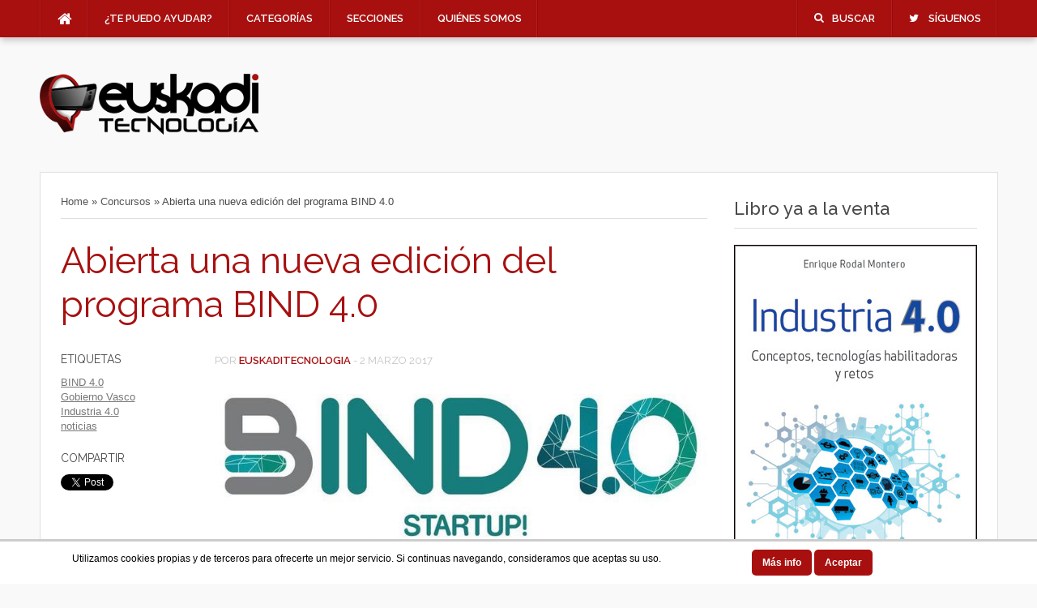

--- FILE ---
content_type: text/html; charset=UTF-8
request_url: https://www.euskaditecnologia.com/bind-40-segunda-edicion/
body_size: 11686
content:
<!doctype html><html xmlns="http://www.w3.org/1999/xhtml" lang="es"><head><meta http-equiv="Content-Type" content="text/html; charset=utf-8"/><meta http-equiv="X-UA-Compatible" content="IE=9; IE=8; IE=7; IE=EDGE" /><meta charset="UTF-8"><meta name="viewport" content="width=device-width, initial-scale=1, maximum-scale=1" /> <!-- Included CSS Files --><link href='https://fonts.googleapis.com/css?family=Raleway:300,400,500,600' rel='stylesheet' type='text/css'> <!-- IE Fix for HTML5 Tags --> <!--[if lt IE 9]> <script src="https://www.euskaditecnologia.com/wp-content/themes/codilight/js/html5.js"></script> <![endif]--> <!--[if (gte IE 6)&(lte IE 8)]> <script type="text/javascript" src="https://www.euskaditecnologia.com/wp-content/themes/codilight/js/selectivizr.js"></script> <![endif]--> <!-- Favicon and Feed --><link rel="shortcut icon" href="https://www.euskaditecnologia.com/wp-content/uploads/2014/11/euskadi_tecnologia_favicon.png" type="image/x-icon" /><link rel="alternate" type="application/rss+xml" title="Euskadi Tecnología Feed" href="https://www.euskaditecnologia.com/feed/"> <!--  iPhone Web App Home Screen Icon --><link rel="apple-touch-icon" href="https://www.euskaditecnologia.com/wp-content/themes/codilight/images/apple-touch-icon.png" /><meta name='robots' content='index, follow, max-image-preview:large, max-snippet:-1, max-video-preview:-1' /> <!-- This site is optimized with the Yoast SEO plugin v25.9 - https://yoast.com/wordpress/plugins/seo/ --><link media="all" href="https://www.euskaditecnologia.com/wp-content/cache/autoptimize/css/autoptimize_2a0bfa7249e9e4b84fc88505954cc2cb.css" rel="stylesheet"><title>Segunda edición de BIND 4.0, startups de Industria 4.0</title><meta name="description" content="Abierta una nueva convocatoria del programa BIND 4.0, la primera iniciativa internacional para atraer a las mejores startups en la Industria 4.0" /><link rel="canonical" href="https://www.euskaditecnologia.com/bind-40-segunda-edicion/" /><meta property="og:locale" content="es_ES" /><meta property="og:type" content="article" /><meta property="og:title" content="Segunda edición de BIND 4.0, startups de Industria 4.0" /><meta property="og:description" content="Abierta una nueva convocatoria del programa BIND 4.0, la primera iniciativa internacional para atraer a las mejores startups en la Industria 4.0" /><meta property="og:url" content="https://www.euskaditecnologia.com/bind-40-segunda-edicion/" /><meta property="og:site_name" content="Euskadi Tecnología" /><meta property="article:publisher" content="https://www.facebook.com/euskaditecnologia" /><meta property="article:published_time" content="2017-03-02T09:30:55+00:00" /><meta property="og:image" content="https://www.euskaditecnologia.com/wp-content/uploads/2016/06/bind-40.jpg" /><meta property="og:image:width" content="770" /><meta property="og:image:height" content="308" /><meta property="og:image:type" content="image/jpeg" /><meta name="author" content="EuskadiTecnologia" /><meta name="twitter:card" content="summary_large_image" /><meta name="twitter:creator" content="@TecnologiaVasca" /><meta name="twitter:site" content="@TecnologiaVasca" /><meta name="twitter:label1" content="Escrito por" /><meta name="twitter:data1" content="EuskadiTecnologia" /><meta name="twitter:label2" content="Tiempo de lectura" /><meta name="twitter:data2" content="2 minutos" /> <script type="application/ld+json" class="yoast-schema-graph">{"@context":"https://schema.org","@graph":[{"@type":"Article","@id":"https://www.euskaditecnologia.com/bind-40-segunda-edicion/#article","isPartOf":{"@id":"https://www.euskaditecnologia.com/bind-40-segunda-edicion/"},"author":{"name":"EuskadiTecnologia","@id":"https://www.euskaditecnologia.com/#/schema/person/ba8d4894a34e04b00823211afd299756"},"headline":"Abierta una nueva edición del programa BIND 4.0","datePublished":"2017-03-02T09:30:55+00:00","mainEntityOfPage":{"@id":"https://www.euskaditecnologia.com/bind-40-segunda-edicion/"},"wordCount":348,"publisher":{"@id":"https://www.euskaditecnologia.com/#organization"},"image":{"@id":"https://www.euskaditecnologia.com/bind-40-segunda-edicion/#primaryimage"},"thumbnailUrl":"https://www.euskaditecnologia.com/wp-content/uploads/2016/06/bind-40.jpg","keywords":["BIND 4.0","Gobierno Vasco","Industria 4.0","noticias"],"articleSection":["Concursos","Emprender"],"inLanguage":"es"},{"@type":"WebPage","@id":"https://www.euskaditecnologia.com/bind-40-segunda-edicion/","url":"https://www.euskaditecnologia.com/bind-40-segunda-edicion/","name":"Segunda edición de BIND 4.0, startups de Industria 4.0","isPartOf":{"@id":"https://www.euskaditecnologia.com/#website"},"primaryImageOfPage":{"@id":"https://www.euskaditecnologia.com/bind-40-segunda-edicion/#primaryimage"},"image":{"@id":"https://www.euskaditecnologia.com/bind-40-segunda-edicion/#primaryimage"},"thumbnailUrl":"https://www.euskaditecnologia.com/wp-content/uploads/2016/06/bind-40.jpg","datePublished":"2017-03-02T09:30:55+00:00","description":"Abierta una nueva convocatoria del programa BIND 4.0, la primera iniciativa internacional para atraer a las mejores startups en la Industria 4.0","breadcrumb":{"@id":"https://www.euskaditecnologia.com/bind-40-segunda-edicion/#breadcrumb"},"inLanguage":"es","potentialAction":[{"@type":"ReadAction","target":["https://www.euskaditecnologia.com/bind-40-segunda-edicion/"]}]},{"@type":"ImageObject","inLanguage":"es","@id":"https://www.euskaditecnologia.com/bind-40-segunda-edicion/#primaryimage","url":"https://www.euskaditecnologia.com/wp-content/uploads/2016/06/bind-40.jpg","contentUrl":"https://www.euskaditecnologia.com/wp-content/uploads/2016/06/bind-40.jpg","width":770,"height":308,"caption":"Empresas BIND 4.0"},{"@type":"BreadcrumbList","@id":"https://www.euskaditecnologia.com/bind-40-segunda-edicion/#breadcrumb","itemListElement":[{"@type":"ListItem","position":1,"name":"Portada","item":"https://www.euskaditecnologia.com/"},{"@type":"ListItem","position":2,"name":"Emprender","item":"https://www.euskaditecnologia.com/emprender/"},{"@type":"ListItem","position":3,"name":"Abierta una nueva edición del programa BIND 4.0"}]},{"@type":"WebSite","@id":"https://www.euskaditecnologia.com/#website","url":"https://www.euskaditecnologia.com/","name":"Euskadi Tecnología","description":"Noticias e información sobre empresas Pais Vasco, Navarra, Iparralde, Euskadi de Nuevas Tecnologías e Internet","publisher":{"@id":"https://www.euskaditecnologia.com/#organization"},"potentialAction":[{"@type":"SearchAction","target":{"@type":"EntryPoint","urlTemplate":"https://www.euskaditecnologia.com/?s={search_term_string}"},"query-input":{"@type":"PropertyValueSpecification","valueRequired":true,"valueName":"search_term_string"}}],"inLanguage":"es"},{"@type":"Organization","@id":"https://www.euskaditecnologia.com/#organization","name":"Euskadi Tecnología","url":"https://www.euskaditecnologia.com/","logo":{"@type":"ImageObject","inLanguage":"es","@id":"https://www.euskaditecnologia.com/#/schema/logo/image/","url":"https://www.euskaditecnologia.com/wp-content/uploads/2015/05/euskadi_tecnologia_logo.png","contentUrl":"https://www.euskaditecnologia.com/wp-content/uploads/2015/05/euskadi_tecnologia_logo.png","width":270,"height":75,"caption":"Euskadi Tecnología"},"image":{"@id":"https://www.euskaditecnologia.com/#/schema/logo/image/"},"sameAs":["https://www.facebook.com/euskaditecnologia","https://x.com/TecnologiaVasca"]},{"@type":"Person","@id":"https://www.euskaditecnologia.com/#/schema/person/ba8d4894a34e04b00823211afd299756","name":"EuskadiTecnologia","image":{"@type":"ImageObject","inLanguage":"es","@id":"https://www.euskaditecnologia.com/#/schema/person/image/","url":"https://secure.gravatar.com/avatar/ff133a38264513b93b89d6b8387036fa3de617d8314bb7cb75abb00fc1170cf7?s=96&d=mm&r=g","contentUrl":"https://secure.gravatar.com/avatar/ff133a38264513b93b89d6b8387036fa3de617d8314bb7cb75abb00fc1170cf7?s=96&d=mm&r=g","caption":"EuskadiTecnologia"},"description":"Portal sobre Nuevas Tecnologias en Euskadi y Navarra coordinado por Enrique Rodal enriquerodal@euskaditecnologia.com","url":"https://www.euskaditecnologia.com/author/euskaditecnologia/"}]}</script> <!-- / Yoast SEO plugin. --><link rel="alternate" type="application/rss+xml" title="Euskadi Tecnología &raquo; Feed" href="https://www.euskaditecnologia.com/feed/" /><link rel="alternate" type="application/rss+xml" title="Euskadi Tecnología &raquo; Feed de los comentarios" href="https://www.euskaditecnologia.com/comments/feed/" /> <!-- This site uses the Google Analytics by MonsterInsights plugin v9.8.0 - Using Analytics tracking - https://www.monsterinsights.com/ --> <script src="//www.googletagmanager.com/gtag/js?id=G-EGFNS7DLBK"  data-cfasync="false" data-wpfc-render="false" type="text/javascript" async></script> <script data-cfasync="false" data-wpfc-render="false" type="text/javascript">var mi_version = '9.8.0';
				var mi_track_user = true;
				var mi_no_track_reason = '';
								var MonsterInsightsDefaultLocations = {"page_location":"https:\/\/www.euskaditecnologia.com\/bind-40-segunda-edicion\/"};
								if ( typeof MonsterInsightsPrivacyGuardFilter === 'function' ) {
					var MonsterInsightsLocations = (typeof MonsterInsightsExcludeQuery === 'object') ? MonsterInsightsPrivacyGuardFilter( MonsterInsightsExcludeQuery ) : MonsterInsightsPrivacyGuardFilter( MonsterInsightsDefaultLocations );
				} else {
					var MonsterInsightsLocations = (typeof MonsterInsightsExcludeQuery === 'object') ? MonsterInsightsExcludeQuery : MonsterInsightsDefaultLocations;
				}

								var disableStrs = [
										'ga-disable-G-EGFNS7DLBK',
									];

				/* Function to detect opted out users */
				function __gtagTrackerIsOptedOut() {
					for (var index = 0; index < disableStrs.length; index++) {
						if (document.cookie.indexOf(disableStrs[index] + '=true') > -1) {
							return true;
						}
					}

					return false;
				}

				/* Disable tracking if the opt-out cookie exists. */
				if (__gtagTrackerIsOptedOut()) {
					for (var index = 0; index < disableStrs.length; index++) {
						window[disableStrs[index]] = true;
					}
				}

				/* Opt-out function */
				function __gtagTrackerOptout() {
					for (var index = 0; index < disableStrs.length; index++) {
						document.cookie = disableStrs[index] + '=true; expires=Thu, 31 Dec 2099 23:59:59 UTC; path=/';
						window[disableStrs[index]] = true;
					}
				}

				if ('undefined' === typeof gaOptout) {
					function gaOptout() {
						__gtagTrackerOptout();
					}
				}
								window.dataLayer = window.dataLayer || [];

				window.MonsterInsightsDualTracker = {
					helpers: {},
					trackers: {},
				};
				if (mi_track_user) {
					function __gtagDataLayer() {
						dataLayer.push(arguments);
					}

					function __gtagTracker(type, name, parameters) {
						if (!parameters) {
							parameters = {};
						}

						if (parameters.send_to) {
							__gtagDataLayer.apply(null, arguments);
							return;
						}

						if (type === 'event') {
														parameters.send_to = monsterinsights_frontend.v4_id;
							var hookName = name;
							if (typeof parameters['event_category'] !== 'undefined') {
								hookName = parameters['event_category'] + ':' + name;
							}

							if (typeof MonsterInsightsDualTracker.trackers[hookName] !== 'undefined') {
								MonsterInsightsDualTracker.trackers[hookName](parameters);
							} else {
								__gtagDataLayer('event', name, parameters);
							}
							
						} else {
							__gtagDataLayer.apply(null, arguments);
						}
					}

					__gtagTracker('js', new Date());
					__gtagTracker('set', {
						'developer_id.dZGIzZG': true,
											});
					if ( MonsterInsightsLocations.page_location ) {
						__gtagTracker('set', MonsterInsightsLocations);
					}
										__gtagTracker('config', 'G-EGFNS7DLBK', {"forceSSL":"true"} );
										window.gtag = __gtagTracker;										(function () {
						/* https://developers.google.com/analytics/devguides/collection/analyticsjs/ */
						/* ga and __gaTracker compatibility shim. */
						var noopfn = function () {
							return null;
						};
						var newtracker = function () {
							return new Tracker();
						};
						var Tracker = function () {
							return null;
						};
						var p = Tracker.prototype;
						p.get = noopfn;
						p.set = noopfn;
						p.send = function () {
							var args = Array.prototype.slice.call(arguments);
							args.unshift('send');
							__gaTracker.apply(null, args);
						};
						var __gaTracker = function () {
							var len = arguments.length;
							if (len === 0) {
								return;
							}
							var f = arguments[len - 1];
							if (typeof f !== 'object' || f === null || typeof f.hitCallback !== 'function') {
								if ('send' === arguments[0]) {
									var hitConverted, hitObject = false, action;
									if ('event' === arguments[1]) {
										if ('undefined' !== typeof arguments[3]) {
											hitObject = {
												'eventAction': arguments[3],
												'eventCategory': arguments[2],
												'eventLabel': arguments[4],
												'value': arguments[5] ? arguments[5] : 1,
											}
										}
									}
									if ('pageview' === arguments[1]) {
										if ('undefined' !== typeof arguments[2]) {
											hitObject = {
												'eventAction': 'page_view',
												'page_path': arguments[2],
											}
										}
									}
									if (typeof arguments[2] === 'object') {
										hitObject = arguments[2];
									}
									if (typeof arguments[5] === 'object') {
										Object.assign(hitObject, arguments[5]);
									}
									if ('undefined' !== typeof arguments[1].hitType) {
										hitObject = arguments[1];
										if ('pageview' === hitObject.hitType) {
											hitObject.eventAction = 'page_view';
										}
									}
									if (hitObject) {
										action = 'timing' === arguments[1].hitType ? 'timing_complete' : hitObject.eventAction;
										hitConverted = mapArgs(hitObject);
										__gtagTracker('event', action, hitConverted);
									}
								}
								return;
							}

							function mapArgs(args) {
								var arg, hit = {};
								var gaMap = {
									'eventCategory': 'event_category',
									'eventAction': 'event_action',
									'eventLabel': 'event_label',
									'eventValue': 'event_value',
									'nonInteraction': 'non_interaction',
									'timingCategory': 'event_category',
									'timingVar': 'name',
									'timingValue': 'value',
									'timingLabel': 'event_label',
									'page': 'page_path',
									'location': 'page_location',
									'title': 'page_title',
									'referrer' : 'page_referrer',
								};
								for (arg in args) {
																		if (!(!args.hasOwnProperty(arg) || !gaMap.hasOwnProperty(arg))) {
										hit[gaMap[arg]] = args[arg];
									} else {
										hit[arg] = args[arg];
									}
								}
								return hit;
							}

							try {
								f.hitCallback();
							} catch (ex) {
							}
						};
						__gaTracker.create = newtracker;
						__gaTracker.getByName = newtracker;
						__gaTracker.getAll = function () {
							return [];
						};
						__gaTracker.remove = noopfn;
						__gaTracker.loaded = true;
						window['__gaTracker'] = __gaTracker;
					})();
									} else {
										console.log("");
					(function () {
						function __gtagTracker() {
							return null;
						}

						window['__gtagTracker'] = __gtagTracker;
						window['gtag'] = __gtagTracker;
					})();
									}</script> <!-- / Google Analytics by MonsterInsights --> <script data-cfasync="false" data-wpfc-render="false" type="text/javascript" id='monsterinsights-frontend-script-js-extra'>/* <![CDATA[ */
var monsterinsights_frontend = {"js_events_tracking":"true","download_extensions":"doc,pdf,ppt,zip,xls,docx,pptx,xlsx","inbound_paths":"[]","home_url":"https:\/\/www.euskaditecnologia.com","hash_tracking":"false","v4_id":"G-EGFNS7DLBK"};/* ]]> */</script> <link rel="https://api.w.org/" href="https://www.euskaditecnologia.com/wp-json/" /><link rel="alternate" title="JSON" type="application/json" href="https://www.euskaditecnologia.com/wp-json/wp/v2/posts/5017" /><link rel="EditURI" type="application/rsd+xml" title="RSD" href="https://www.euskaditecnologia.com/xmlrpc.php?rsd" /><meta name="generator" content="WordPress 6.8.2" /><link rel='shortlink' href='https://www.euskaditecnologia.com/?p=5017' /><link rel="alternate" title="oEmbed (JSON)" type="application/json+oembed" href="https://www.euskaditecnologia.com/wp-json/oembed/1.0/embed?url=https%3A%2F%2Fwww.euskaditecnologia.com%2Fbind-40-segunda-edicion%2F" /><link rel="alternate" title="oEmbed (XML)" type="text/xml+oembed" href="https://www.euskaditecnologia.com/wp-json/oembed/1.0/embed?url=https%3A%2F%2Fwww.euskaditecnologia.com%2Fbind-40-segunda-edicion%2F&#038;format=xml" /></head><body class="wp-singular post-template-default single single-post postid-5017 single-format-standard wp-theme-codilight chrome"><nav id="top-navigation"><div class="wrapper-no-over"><ul class="top-menu-left"><li class="small-logo"><a href="https://www.euskaditecnologia.com"><span class="home-icon fa fa-home"></span></a></li><ul class="pri-menu"><li id="menu-item-10626" class="menu-item menu-item-type-post_type menu-item-object-page menu-item-10626"><a href="https://www.euskaditecnologia.com/enrique-rodal/">¿Te puedo ayudar?</a></li><li id="menu-item-742" class="menu-item menu-item-type-custom menu-item-object-custom menu-item-has-children menu-item-742 menu-item-ancestor"><a>Categorías</a><ul class="sub-menu"><li id="menu-item-721" class="menu-item menu-item-type-taxonomy menu-item-object-category menu-item-721"><a href="https://www.euskaditecnologia.com/aplicaciones/">Aplicaciones</a></li><li id="menu-item-2311" class="menu-item menu-item-type-taxonomy menu-item-object-post_tag menu-item-2311"><a href="https://www.euskaditecnologia.com/etiquetas/drones/">Drones</a></li><li id="menu-item-3080" class="menu-item menu-item-type-taxonomy menu-item-object-post_tag menu-item-3080"><a href="https://www.euskaditecnologia.com/etiquetas/ehealth/">eHealth</a></li><li id="menu-item-2310" class="menu-item menu-item-type-taxonomy menu-item-object-post_tag menu-item-2310"><a href="https://www.euskaditecnologia.com/etiquetas/impresion-3d/">Impresión 3D</a></li><li id="menu-item-2489" class="menu-item menu-item-type-taxonomy menu-item-object-post_tag menu-item-2489"><a href="https://www.euskaditecnologia.com/etiquetas/industria-4-0/">Industria 4.0</a></li><li id="menu-item-731" class="menu-item menu-item-type-taxonomy menu-item-object-category menu-item-731"><a href="https://www.euskaditecnologia.com/internet/">Internet</a></li><li id="menu-item-3423" class="menu-item menu-item-type-taxonomy menu-item-object-post_tag menu-item-3423"><a href="https://www.euskaditecnologia.com/etiquetas/realidad-virtual/">Realidad Virtual</a></li><li id="menu-item-3081" class="menu-item menu-item-type-taxonomy menu-item-object-post_tag menu-item-3081"><a href="https://www.euskaditecnologia.com/etiquetas/robotica/">Robótica</a></li><li id="menu-item-2312" class="menu-item menu-item-type-taxonomy menu-item-object-post_tag menu-item-2312"><a href="https://www.euskaditecnologia.com/etiquetas/smart-city/">Smart City</a></li><li id="menu-item-774" class="menu-item menu-item-type-taxonomy menu-item-object-category menu-item-774"><a href="https://www.euskaditecnologia.com/videojuegos/">Videojuegos</a></li></ul></li><li id="menu-item-743" class="menu-item menu-item-type-custom menu-item-object-custom menu-item-has-children menu-item-743 menu-item-ancestor"><a>Secciones</a><ul class="sub-menu"><li id="menu-item-6460" class="menu-item menu-item-type-post_type menu-item-object-page menu-item-6460"><a href="https://www.euskaditecnologia.com/podcast-sobre-industria-4-0/">Podcast Industria 4.0</a></li><li id="menu-item-723" class="menu-item menu-item-type-taxonomy menu-item-object-category menu-item-723"><a href="https://www.euskaditecnologia.com/cursos/">Cursos</a></li><li id="menu-item-722" class="menu-item menu-item-type-taxonomy menu-item-object-category current-post-ancestor current-menu-parent current-post-parent menu-item-722"><a href="https://www.euskaditecnologia.com/concursos/">Concursos</a></li><li id="menu-item-772" class="menu-item menu-item-type-taxonomy menu-item-object-category menu-item-772"><a href="https://www.euskaditecnologia.com/premios/">Premios</a></li><li id="menu-item-730" class="menu-item menu-item-type-taxonomy menu-item-object-category menu-item-730"><a href="https://www.euskaditecnologia.com/formacion/">Formación</a></li><li id="menu-item-3271" class="menu-item menu-item-type-taxonomy menu-item-object-category current-post-ancestor current-menu-parent current-post-parent menu-item-3271"><a href="https://www.euskaditecnologia.com/emprender/">Emprender</a></li><li id="menu-item-2002" class="menu-item menu-item-type-taxonomy menu-item-object-category menu-item-2002"><a href="https://www.euskaditecnologia.com/reportajes/">Reportajes</a></li><li id="menu-item-2000" class="menu-item menu-item-type-taxonomy menu-item-object-category menu-item-2000"><a href="https://www.euskaditecnologia.com/entrevistas/">Entrevistas</a></li><li id="menu-item-2158" class="menu-item menu-item-type-taxonomy menu-item-object-category menu-item-2158"><a href="https://www.euskaditecnologia.com/opinion/">Opinión</a></li></ul></li><li id="menu-item-746" class="menu-item menu-item-type-post_type menu-item-object-page menu-item-has-children menu-item-746 menu-item-ancestor"><a href="https://www.euskaditecnologia.com/quienes-somos/">Quiénes somos</a><ul class="sub-menu"><li id="menu-item-2632" class="menu-item menu-item-type-custom menu-item-object-custom menu-item-2632"><a href="http://www.euskaditecnologia.com/bienvenidos-euskaditecnologia-com/">Presentación</a></li><li id="menu-item-5196" class="menu-item menu-item-type-post_type menu-item-object-page menu-item-5196"><a href="https://www.euskaditecnologia.com/enrique-rodal-comunicacion/">Servicios de comunicación</a></li><li id="menu-item-5148" class="menu-item menu-item-type-post_type menu-item-object-page menu-item-5148"><a href="https://www.euskaditecnologia.com/publicar/">Cómo publicar</a></li><li id="menu-item-744" class="menu-item menu-item-type-post_type menu-item-object-page menu-item-744"><a href="https://www.euskaditecnologia.com/colabora/">Colabora</a></li><li id="menu-item-745" class="menu-item menu-item-type-post_type menu-item-object-page menu-item-745"><a href="https://www.euskaditecnologia.com/contacto/">Contacto</a></li><li id="menu-item-2004" class="menu-item menu-item-type-custom menu-item-object-custom menu-item-2004"><a href="http://www.euskaditecnologia.com/actualidad-tecnologica-euskadi/">Actualidad Twitter</a></li></ul></li></ul><li class="top-mobile-menu"> <a href="#"><span class="categories-icon"></span>Menu</a><div class="dropdown-phone"><ul class="pri-menu"><li class="menu-item menu-item-type-post_type menu-item-object-page menu-item-10626"><a href="https://www.euskaditecnologia.com/enrique-rodal/">¿Te puedo ayudar?</a></li><li class="menu-item menu-item-type-custom menu-item-object-custom menu-item-has-children menu-item-742 menu-item-ancestor"><a>Categorías</a><ul class="sub-menu"><li class="menu-item menu-item-type-taxonomy menu-item-object-category menu-item-721"><a href="https://www.euskaditecnologia.com/aplicaciones/">Aplicaciones</a></li><li class="menu-item menu-item-type-taxonomy menu-item-object-post_tag menu-item-2311"><a href="https://www.euskaditecnologia.com/etiquetas/drones/">Drones</a></li><li class="menu-item menu-item-type-taxonomy menu-item-object-post_tag menu-item-3080"><a href="https://www.euskaditecnologia.com/etiquetas/ehealth/">eHealth</a></li><li class="menu-item menu-item-type-taxonomy menu-item-object-post_tag menu-item-2310"><a href="https://www.euskaditecnologia.com/etiquetas/impresion-3d/">Impresión 3D</a></li><li class="menu-item menu-item-type-taxonomy menu-item-object-post_tag menu-item-2489"><a href="https://www.euskaditecnologia.com/etiquetas/industria-4-0/">Industria 4.0</a></li><li class="menu-item menu-item-type-taxonomy menu-item-object-category menu-item-731"><a href="https://www.euskaditecnologia.com/internet/">Internet</a></li><li class="menu-item menu-item-type-taxonomy menu-item-object-post_tag menu-item-3423"><a href="https://www.euskaditecnologia.com/etiquetas/realidad-virtual/">Realidad Virtual</a></li><li class="menu-item menu-item-type-taxonomy menu-item-object-post_tag menu-item-3081"><a href="https://www.euskaditecnologia.com/etiquetas/robotica/">Robótica</a></li><li class="menu-item menu-item-type-taxonomy menu-item-object-post_tag menu-item-2312"><a href="https://www.euskaditecnologia.com/etiquetas/smart-city/">Smart City</a></li><li class="menu-item menu-item-type-taxonomy menu-item-object-category menu-item-774"><a href="https://www.euskaditecnologia.com/videojuegos/">Videojuegos</a></li></ul></li><li class="menu-item menu-item-type-custom menu-item-object-custom menu-item-has-children menu-item-743 menu-item-ancestor"><a>Secciones</a><ul class="sub-menu"><li class="menu-item menu-item-type-post_type menu-item-object-page menu-item-6460"><a href="https://www.euskaditecnologia.com/podcast-sobre-industria-4-0/">Podcast Industria 4.0</a></li><li class="menu-item menu-item-type-taxonomy menu-item-object-category menu-item-723"><a href="https://www.euskaditecnologia.com/cursos/">Cursos</a></li><li class="menu-item menu-item-type-taxonomy menu-item-object-category current-post-ancestor current-menu-parent current-post-parent menu-item-722"><a href="https://www.euskaditecnologia.com/concursos/">Concursos</a></li><li class="menu-item menu-item-type-taxonomy menu-item-object-category menu-item-772"><a href="https://www.euskaditecnologia.com/premios/">Premios</a></li><li class="menu-item menu-item-type-taxonomy menu-item-object-category menu-item-730"><a href="https://www.euskaditecnologia.com/formacion/">Formación</a></li><li class="menu-item menu-item-type-taxonomy menu-item-object-category current-post-ancestor current-menu-parent current-post-parent menu-item-3271"><a href="https://www.euskaditecnologia.com/emprender/">Emprender</a></li><li class="menu-item menu-item-type-taxonomy menu-item-object-category menu-item-2002"><a href="https://www.euskaditecnologia.com/reportajes/">Reportajes</a></li><li class="menu-item menu-item-type-taxonomy menu-item-object-category menu-item-2000"><a href="https://www.euskaditecnologia.com/entrevistas/">Entrevistas</a></li><li class="menu-item menu-item-type-taxonomy menu-item-object-category menu-item-2158"><a href="https://www.euskaditecnologia.com/opinion/">Opinión</a></li></ul></li><li class="menu-item menu-item-type-post_type menu-item-object-page menu-item-has-children menu-item-746 menu-item-ancestor"><a href="https://www.euskaditecnologia.com/quienes-somos/">Quiénes somos</a><ul class="sub-menu"><li class="menu-item menu-item-type-custom menu-item-object-custom menu-item-2632"><a href="http://www.euskaditecnologia.com/bienvenidos-euskaditecnologia-com/">Presentación</a></li><li class="menu-item menu-item-type-post_type menu-item-object-page menu-item-5196"><a href="https://www.euskaditecnologia.com/enrique-rodal-comunicacion/">Servicios de comunicación</a></li><li class="menu-item menu-item-type-post_type menu-item-object-page menu-item-5148"><a href="https://www.euskaditecnologia.com/publicar/">Cómo publicar</a></li><li class="menu-item menu-item-type-post_type menu-item-object-page menu-item-744"><a href="https://www.euskaditecnologia.com/colabora/">Colabora</a></li><li class="menu-item menu-item-type-post_type menu-item-object-page menu-item-745"><a href="https://www.euskaditecnologia.com/contacto/">Contacto</a></li><li class="menu-item menu-item-type-custom menu-item-object-custom menu-item-2004"><a href="http://www.euskaditecnologia.com/actualidad-tecnologica-euskadi/">Actualidad Twitter</a></li></ul></li></ul></div></li></ul><ul class="top-menu-right"><li class="search"> <a href="javascript:void(0)"><span class="search-icon fa  fa-search"></span>Buscar</a><ul class="dropdown-search"><form role="search" method="get" id="searchform" action="https://www.euskaditecnologia.com/"> <input type="text" id="s" name="s" value="Escribe tu búsqueda y pulsa intro..." onfocus="if(this.value==this.defaultValue)this.value='';" onblur="if(this.value=='')this.value=this.defaultValue;" /> <input type="submit" id="searchsubmit" value="" /></form></ul></li><li class="twitter"> <a href="javascript:void(0)"><span class="twitter-icon fa fa-twitter"></span>Síguenos</a><ul class="dropdown-social-icons"><div class="social-icons-section"><h4>Síguenos</h4><ul><li><a href="https://www.euskaditecnologia.com/feed/"><img width="40" height="40" alt="rss" src="https://www.euskaditecnologia.com/wp-content/themes/codilight/images/icons/rss_icon@2x.png"></a></li><li><a href="https://www.euskaditecnologia.com/contacto/"><img width="40" height="40" alt="rss" src="https://www.euskaditecnologia.com/wp-content/themes/codilight/images/icons/email_icon@2x.png"></a></li><li><a href="http://twitter.com/tecnologiavasca"><img width="40" height="40" alt="rss" src="https://www.euskaditecnologia.com/wp-content/themes/codilight/images/icons/twitter_icon@2x.png"></a></li><li><a href="https://www.facebook.com/euskaditecnologia"><img width="40" height="40" alt="rss" src="https://www.euskaditecnologia.com/wp-content/themes/codilight/images/icons/facebook_icon@2x.png"></a></li></ul></div> <!--<div class="facebook-box-section"><h4>Facebook Fanpage</h4> <iframe src="//www.facebook.com/plugins/likebox.php?href=https://www.facebook.com/euskaditecnologia&amp;width=350&amp;height=245&amp;show_faces=true&amp;colorscheme=light&amp;stream=false&amp;border_color=%23ffffff&amp;header=false&amp;appId=140836909399878" scrolling="no" frameborder="0" style="border:none; overflow:hidden; width:350px; height:245px;" allowTransparency="true"></iframe></div> --></ul></li></ul></div></nav><div class="body-content"><header id="header"><div class="wrapper"><div class="logo"><div class="custom-logo"> <a href="https://www.euskaditecnologia.com" title="Euskadi Tecnología"><img src="https://www.euskaditecnologia.com/wp-content/uploads/2014/09/euskadi_tecnologia_270x75.png" width="270" height="75" /></a></div></div><div class="header-ads"></div></div></header><div id="main"><div class="main-content"><div id="content"><div class="post-box"><div class="block loop-single"><article id="post-5017" class="post-5017 post type-post status-publish format-standard has-post-thumbnail hentry category-concursos category-emprender tag-bind-4-0 tag-gobierno-vasco tag-industria-4-0 tag-noticias"><header class="post-header"><div class="breadcrumbs" xmlns:v="http://rdf.data-vocabulary.org/#"> <span typeof="v:Breadcrumb"><a property="v:title" rel="v:url" href="https://www.euskaditecnologia.com">Home</a></span> <span class="sep">&raquo;</span> <span typeof="v:Breadcrumb"><a rel="v:url" property="v:title" href="https://www.euskaditecnologia.com/concursos/">Concursos</a> </span> <span class="sep">&raquo;</span> <span typeof="v:Breadcrumb"><span property="v:title" class="current">Abierta una nueva edición del programa BIND 4.0</span></span></div><h1 class="post-title entry-title"><a href="https://www.euskaditecnologia.com/bind-40-segunda-edicion/">Abierta una nueva edición del programa BIND 4.0</a></h1> <!--<div class="featured-image clearfix"></div> --></header><div class="post-content"><div class="post-content-left"><div class="post-tags"><h4>Etiquetas</h4> <a href="https://www.euskaditecnologia.com/etiquetas/bind-4-0/" rel="tag">BIND 4.0</a><a href="https://www.euskaditecnologia.com/etiquetas/gobierno-vasco/" rel="tag">Gobierno Vasco</a><a href="https://www.euskaditecnologia.com/etiquetas/industria-4-0/" rel="tag">Industria 4.0</a><a href="https://www.euskaditecnologia.com/etiquetas/noticias/" rel="tag">noticias</a></div><div class="share-buttons"><h4>Compartir</h4><ul><li class="twitter-button"><a href="http://twitter.com/share" data-url="https://www.euskaditecnologia.com/bind-40-segunda-edicion/" data-text="Abierta una nueva edición del programa BIND 4.0" class="twitter-share-button" data-count="horizontal" data-via="tecnologiavasca">Tweet</a></li><li class="facebook-button"><iframe src="http://www.facebook.com/plugins/like.php?href=https://www.euskaditecnologia.com/bind-40-segunda-edicion/&layout=button_count" scrolling="no" frameborder="0" style="height: 21px; width: 105px" allowTransparency="true" data-width="105"></iframe><div id="fb-root"></div></li><li class="google-button"><g:plusone size="medium"></g:plusone></li><li class="linkedin-button"><script src="//platform.linkedin.com/in.js" type="text/javascript"></script><script type="IN/Share"></script></li><li class="pinterest-button"><a href="http://pinterest.com/pin/create/button/?url=https://www.euskaditecnologia.com/bind-40-segunda-edicion/&media=https://www.euskaditecnologia.com/wp-content/uploads/2016/06/bind-40.jpg&description=Abierta una nueva edición del programa BIND 4.0" class="pin-it-button" count-layout="horizontal" always-show-count="true"><img border="0" src="http://assets.pinterest.com/images/PinExt.png" title="Pin It" /></a></li></ul></div><div class="random-posts"><h4>Entradas Relacionadas</h4><ul><li><a href="https://www.euskaditecnologia.com/ermua-pone-en-marcha-dos-talleres-de-robotica-para-ninos/" rel="bookmark" title="Ermua pone en marcha dos talleres de robótica para niños">Ermua pone en marcha dos talleres de robótica para niños</a></li><li><a href="https://www.euskaditecnologia.com/nafarroako-ikastolak-interneten-erabilera-seguruaren-egunean/" rel="bookmark" title="Nafarroako ikastolak Interneten Erabilera Seguruaren Egunean">Nafarroako ikastolak Interneten Erabilera Seguruaren Egunean</a></li><li><a href="https://www.euskaditecnologia.com/octava-edicion-de-innobasque-exchange/" rel="bookmark" title="Octava edición de Innobasque Exchange">Octava edición de Innobasque Exchange</a></li><li><a href="https://www.euskaditecnologia.com/proyectos-tecnologicos-colaborativos-y-abiertos-de-hirikilabs/" rel="bookmark" title="Proyectos tecnológicos colaborativos y abiertos de Hirikilabs">Proyectos tecnológicos colaborativos y abiertos de Hirikilabs</a></li><li><a href="https://www.euskaditecnologia.com/agricultura-40-inteligente/" rel="bookmark" title="Agricultura Inteligente: nuevas tecnologías para el sector agrícola">Agricultura Inteligente: nuevas tecnologías para el sector agrícola</a></li></ul></div></div><div class="post-content-right"> <span class="meta-info"> Por <span class="vcard author"><span class="fn"><a href="https://www.euskaditecnologia.com/author/euskaditecnologia/" title="Entradas de EuskadiTecnologia" rel="author">EuskadiTecnologia</a></span></span> <span> - <time class="updated meta-button" datetime="2 marzo 2017" pubdate> 2 marzo 2017</time></span> </span><p><img fetchpriority="high" decoding="async" src="http://www.euskaditecnologia.com/wp-content/uploads/2016/06/bind-40.jpg" alt="BIND 4.0" class="alignnone wp-image-4235 size-full" height="308" width="770" srcset="https://www.euskaditecnologia.com/wp-content/uploads/2016/06/bind-40.jpg 770w, https://www.euskaditecnologia.com/wp-content/uploads/2016/06/bind-40-300x120.jpg 300w, https://www.euskaditecnologia.com/wp-content/uploads/2016/06/bind-40-768x307.jpg 768w" sizes="(max-width: 770px) 100vw, 770px" /></p><p>El <a href="http://www.euskaditecnologia.com/gobierno-vasco/" target="_blank"><strong>Gobierno Vasco</strong></a> a través del Departamento de Desarrollo Económico e Infraestructuras <strong>ha abierto una nueva convocatoria para su programa <a href="http://www.euskaditecnologia.com/bind-4-0/" target="_blank">BIND 4.0</a>, la primera iniciativa internacional para atraer a las mejores startups del mundo en el sector de la <a href="http://www.euskaditecnologia.com/industria-4-0/" target="_blank">Industria 4.0</a>. El 3 de marzo se celebrará una jornada informativa en Bilbao dirigida a empresas industriales de más de 250 trabajadores</strong>.</p><p>BIND 4.0, que es la primera convocatoria internacional para atraer a Euskadi las mejores startups del ámbito de la Industria 4.0, es una iniciativa público-privada creada por el Gobierno vasco. <strong>Es una aceleradora que ofrece a estas startups (empresas de reciente creación con propuestas novedosas en el ámbito de la industria 4.0), la posibilidad de trabajar en un proyecto común y establecer una relación en formato cliente-proveedor</strong> con algunas de las firmas más relevantes que operan en la comunidad autónoma. En el programa colaboran Microsoft,ABB, CAF, CIE Automotive, DanobatGroup, Euskaltel, Iberdrola, ITP, Mercedes-Benz, Michelin, Repsol-Petronor, Siemens Fagor Ederlan, Grupo Alcor, Grupo Ulma, Maier o NEM Solutions.</p><p>BIND 4.0, lanzado en julio de 2016, ha sido un gran éxito, ya que<a href="http://www.euskaditecnologia.com/programa-bind-4-0-preselecciona-52/" target="_blank"> se presentaron 257 startups de 41 países</a>. Tras la selección, <a href="http://www.euskaditecnologia.com/empresas-seleccionadas-bind-40/" target="_blank">se han puesto en marcha 18 proyectos de las mejores 13 startups</a>.</p><p>La jornada informativa <strong>convocada para el 3 de marzo se dirige a empresas industriales con al menos un centro productivo en Euskadi, con más de 250 empleados, un compromiso real de trabajar con startups y la disponibilidad y dedicación de su personal para las distintas actividades contempladas en el programa,</strong> desde eventos de presentación, proceso de selección y matching, hasta mentorización de startups, Demo Day y reuniones informativas del Comité de Coordinación y Evaluación.</p><p>El programa ha servido para consolidar la estrategia Basque Industry 4.0 del Departamento de Desarrollo Económico e Infraestructuras del Gobierno Vasco. BIND 4.0 ha nacido con el objetivo de fortalecer el ecosistema emprendedor vasco y posicionar Euskadi en el mapa del emprendimiento industrial avanzado, contribuir a la eficiencia y mejora competitiva de la industria vasca y generar riqueza y empleo.</p><div class="share-buttons responsive"><ul><li class="twitter-button"><a href="http://twitter.com/share" data-url="https://www.euskaditecnologia.com/bind-40-segunda-edicion/" data-text="Abierta una nueva edición del programa BIND 4.0" class="twitter-share-button" data-count="horizontal" data-via="tecnologiavasca">Tweet</a></li><li class="facebook-button"><iframe src="http://www.facebook.com/plugins/like.php?href=https://www.euskaditecnologia.com/bind-40-segunda-edicion/&layout=button_count" scrolling="no" frameborder="0" style="height: 21px; width: 105px" allowTransparency="true" data-width="105"></iframe><div id="fb-root"></div></li><li class="google-button"><g:plusone size="medium"></g:plusone></li><li class="linkedin-button"><script src="//platform.linkedin.com/in.js" type="text/javascript"></script><script type="IN/Share"></script></li><li class="pinterest-button"><a href="http://pinterest.com/pin/create/button/?url=https://www.euskaditecnologia.com/bind-40-segunda-edicion/&media=https://www.euskaditecnologia.com/wp-content/uploads/2016/06/bind-40.jpg&description=Abierta una nueva edición del programa BIND 4.0" class="pin-it-button" count-layout="horizontal" always-show-count="true"><img border="0" src="http://assets.pinterest.com/images/PinExt.png" title="Pin It" /></a></li></ul></div></div></div><div class="navigation" style="display: none;"></div><div class="author-wrap"><div class="author-gravatar"> <img alt='' src='https://secure.gravatar.com/avatar/ff133a38264513b93b89d6b8387036fa3de617d8314bb7cb75abb00fc1170cf7?s=80&#038;d=mm&#038;r=g' srcset='https://secure.gravatar.com/avatar/ff133a38264513b93b89d6b8387036fa3de617d8314bb7cb75abb00fc1170cf7?s=160&#038;d=mm&#038;r=g 2x' class='avatar avatar-80 photo' height='80' width='80' decoding='async'/></div><div class="author-info"><div class="vcard author author-title"><span class="fn">EuskadiTecnologia</span></div><div class="author-description"><p>Portal sobre Nuevas Tecnologias en Euskadi y Navarra coordinado por Enrique Rodal
enriquerodal@euskaditecnologia.com</p></div></div></div><div class="related-posts"><h3>Entradas Relacionadas</h3><ul><li><article class="related-post-column"><div class="featured-image"> <a href="https://www.euskaditecnologia.com/tekniker-cener-acuerdo-energias/" title="Tekniker y CENER renuevan su acuerdo para impulsar proyectos en energías"><img width="249" height="120" src="https://www.euskaditecnologia.com/wp-content/uploads/2016/12/energia-solar-249x120.jpg" class="uxde-image-resize wp-post-image" alt="Energias solar" decoding="async" /></a></div><h4 class="related-article"><a href="https://www.euskaditecnologia.com/tekniker-cener-acuerdo-energias/" title="Tekniker y CENER renuevan su acuerdo para impulsar proyectos en energías">Tekniker y CENER renuevan su acuerdo para impulsar proyectos en energías</a></h4> <span class="meta-category"><a href="https://www.euskaditecnologia.com/emprender/" title="Ver todas las entradas en Emprender" >Emprender</a> </span></article></li><li><article class="related-post-column"><div class="featured-image"> <a href="https://www.euskaditecnologia.com/abierta-la-tercera-convocatoria-del-programa-de-aceleracion-berriup/" title="Abierta la tercera convocatoria del programa de aceleración BerriUp"><img width="249" height="120" src="https://www.euskaditecnologia.com/wp-content/uploads/2016/04/berriup-2-249x120.jpg" class="uxde-image-resize wp-post-image" alt="BerriUp" decoding="async" loading="lazy" /></a></div><h4 class="related-article"><a href="https://www.euskaditecnologia.com/abierta-la-tercera-convocatoria-del-programa-de-aceleracion-berriup/" title="Abierta la tercera convocatoria del programa de aceleración BerriUp">Abierta la tercera convocatoria del programa de aceleración BerriUp</a></h4> <span class="meta-category"><a href="https://www.euskaditecnologia.com/emprender/" title="Ver todas las entradas en Emprender" >Emprender</a> </span></article></li><li><article class="related-post-column"><div class="featured-image"> <a href="https://www.euskaditecnologia.com/inser-robotica-mexico/" title="La empresa Inser Robótica abre una delegación en México"><img width="249" height="120" src="https://www.euskaditecnologia.com/wp-content/uploads/2015/11/inser-robotica-249x120.jpg" class="uxde-image-resize wp-post-image" alt="Inser Robótica" decoding="async" loading="lazy" /></a></div><h4 class="related-article"><a href="https://www.euskaditecnologia.com/inser-robotica-mexico/" title="La empresa Inser Robótica abre una delegación en México">La empresa Inser Robótica abre una delegación en México</a></h4> <span class="meta-category"><a href="https://www.euskaditecnologia.com/emprender/" title="Ver todas las entradas en Emprender" >Emprender</a> </span></article></li></ul></div><section id="comments"><div class="notice"><p class="bottom">Comentarios cerrados.</p></div></section></article></div></div></div><aside id="sidebar"><div id="custom_html-3" class="widget_text row widget widget_custom_html"><div class="widget_text widget-section"><h3 class="widget-title">Libro ya a la venta</h3><div class="textwidget custom-html-widget"><a href="https://www.amazon.es/Industria-4-0-Empresa-Y-Gesti%C3%B3n-ebook/dp/B081HH74YL" target="_blank" rel="noopener"><img src="https://www.podcastindustria40.com/wp-content/uploads/2020/01/portada-libro-borde.jpg" alt="Industria 4.0" /></a> <br> A la venta en:<br> <a href="https://www.amazon.es/Industria-4-0-Empresa-Y-Gesti%C3%B3n-ebook/dp/B081HH74YL" target="_blank" rel="noopener">Amazon</a><br> <a href="https://books.google.es/books/about/Industria_4_0.html?id=ZVy-DwAAQBAJ&redir_esc=yL" target="_blank" rel="noopener">Google Books</a><br> <a href="https://www.barnesandnoble.com/w/industria-40-enrique-rodal-montero/1138902058?ean=9788436842159" target="_blank" rel="noopener">Barnes&Noble</a><br> <a href="https://www.casadellibro.com/libro-industria-40/9788436842142/11225841" target="_blank" rel="noopener">Casa del Libro</a><br> <a href="https://www.fnac.es/a7118203/Enrique-Rodal-Industria-4-0" target="_blank" rel="noopener">FNAC</a><br> <a href="https://www.elcorteingles.es/search/?s=enrique+rodal" target="_blank" rel="noopener">El Corte Inglés</a><br> <a href="https://www.edicionespiramide.es/autores.php?id=100140992" target="_blank" rel="noopener">Ediciones Pirámide</a><br></div></div></div><div id="custom_html-4" class="widget_text row widget widget_custom_html"><div class="widget_text widget-section"><div class="textwidget custom-html-widget"><a href="https://www.youtube.com/c/podcastindustria40/" target="_blank" rel="noopener"><img src="https://www.podcastindustria40.com/wp-content/uploads/2019/10/banner-yuotube.jpg" alt="Youtube" /></a></div></div></div><div id="block-2" class="row widget widget_block"><div class="widget-section"><p><a href="https://www.euskaditecnologia.com/consejos-comunicacion-marketing/" target="_blank" rel="noopener"></a></p><a href="https://www.euskaditecnologia.com/consejos-comunicacion-marketing/" target="_blank" rel="noopener"><h3>Consejos de comunicación y marketing para empresas, pymes y startups</h3> </a><p><a href="https://www.euskaditecnologia.com/consejos-comunicacion-marketing/" target="_blank" rel="noopener"></a></p><p><a href="https://www.euskaditecnologia.com/consejos-comunicacion-marketing/" target="_blank" rel="noopener"><img decoding="async" src="https://www.euskaditecnologia.com/wp-content/uploads/2022/06/hands-gfde0e4ce8_1920-1.jpg" alt="Consejos comunicación y marketing"></a></p></div></div><div id="custom_html-2" class="widget_text row widget widget_custom_html"><div class="widget_text widget-section"><div class="textwidget custom-html-widget"><a href="https://www.podcastindustria40.com/" target="_blank"><img class="alignnone size-full wp-image-5851" src="https://www.podcastindustria40.com/wp-content/uploads/2018/09/industria-40-logo-v4-600.png" alt="Podcast Industria 4.0"></a></div></div></div><div id="text-14" class="row widget widget_text"><div class="widget-section"><div class="textwidget"><a href="https://www.euskaditecnologia.com/ehealth-mas-alla-de-las-apps-de-salud-y-la-sanidad-online/"><img src="https://www.euskaditecnologia.com/wp-content/uploads/2016/06/repor-ehealth.jpg"></a></div></div></div><div id="text-27" class="row widget widget_text"><div class="widget-section"><div class="textwidget"><a href="https://www.euskaditecnologia.com/la-cuarta-revolucion-industrial-que-es-la-industria-4-0/"><img src="https://www.euskaditecnologia.com/wp-content/uploads/2016/05/industria40.jpg"></a></div></div></div><div id="uxde_newsletter_widget-3" class="row widget uxde_newsletter_widget"><div class="widget-section"><div class="optin_outer"><div class="optin_wrapper"><h3 class="widget-title">Newsletter</h3><p>Recibe en tu email todas las novedades de Euskadi Tecnología.</p><p>Escribe tu nombre y correo electrónico  y después pulsa intro.</p> <!-- Begin MailChimp Signup Form --><link href="//cdn-images.mailchimp.com/embedcode/classic-081711.css" rel="stylesheet" type="text/css"><div id="mc_embed_signup"><form action="//euskaditecnologia.us10.list-manage.com/subscribe/post?u=df8f4ad47addc9e4b484b03d1&id=ac4582a17a" method="post" id="mc-embedded-subscribe-form" name="mc-embedded-subscribe-form" class="validate" target="_blank" novalidate><div id="mc_embed_signup_scroll"><div class="mc-field-group"> <label for="mce-FNAME">Nombre </label> <input type="text" value="" name="FNAME" class="required" id="mce-FNAME"></div><div class="mc-field-group"> <label for="mce-EMAIL">Email </label> <input type="email" value="" name="EMAIL" class="required email" id="mce-EMAIL"></div><div id="mce-responses" class="clear"><div class="response" id="mce-error-response" style="display:none"></div><div class="response" id="mce-success-response" style="display:none"></div></div> <!-- real people should not fill this in and expect good things - do not remove this or risk form bot signups--><div style="position: absolute; left: -5000px;"><input type="text" name="b_df8f4ad47addc9e4b484b03d1_ac4582a17a" tabindex="-1" value=""></div><div class="clear"><input type="submit" value="Subscribe" name="subscribe" id="mc-embedded-subscribe" class="button"></div></div></form></div> <!--End mc_embed_signup--></div></div></div></div><div id="custom_html-5" class="widget_text row widget widget_custom_html"><div class="widget_text widget-section"><h3 class="widget-title">Otros pódcasts del autor</h3><div class="textwidget custom-html-widget"><a href="https://www.autodesk.es/campaigns/clustertalks" target="_blank" rel="noopener"><img src="https://www.podcastindustria40.com/wp-content/uploads/2021/09/image-3.jpg" alt="Autodesk"></a> <br> <a href="https://www.ivoox.com/podcast-consejos-sobre-actualidad-empresarial_sq_f11481531_1.html" target="_blank" rel="noopener"><img src="https://www.podcastindustria40.com/wp-content/uploads/2022/03/sage-advice-podcast.jpg" alt="Sage Advice Podcast"></a><br> <a href="https://www.cebek.es/innovacion-y-competitvidad/industria_4_0/" target="_blank" rel="noopener"><img src="https://www.podcastindustria40.com/wp-content/uploads/2021/09/image-2.jpg" alt="CEBEK"></a></div></div></div><div id="search-2" class="row widget widget_search"><div class="widget-section"><form role="search" method="get" id="searchform" action="https://www.euskaditecnologia.com/"> <input type="text" id="s" name="s" value="Escribe tu búsqueda y pulsa intro..." onfocus="if(this.value==this.defaultValue)this.value='';" onblur="if(this.value=='')this.value=this.defaultValue;" /> <input type="submit" id="searchsubmit" value="" /></form></div></div></aside><!-- /#sidebar --></div><div class="footer-shadow"></div><footer id="footer"><div class="copyright wrapper"> <a href="https://www.euskaditecnologia.com/publicar/" target="_blank"><img src="https://www.euskaditecnologia.com/wp-content/uploads/2017/03/banner-publicar-noticias.jpg" width="750" height="100"></a><nav id="copyright-nav" role="navigation"><ul id="menu-footer" class="footer-menu"><li id="menu-item-194" class="menu-item menu-item-type-custom menu-item-object-custom menu-item-home menu-item-194"><a href="http://www.euskaditecnologia.com/">Inicio</a></li><li id="menu-item-327" class="menu-item menu-item-type-post_type menu-item-object-page menu-item-327"><a href="https://www.euskaditecnologia.com/quienes-somos/">Quiénes somos</a></li><li id="menu-item-197" class="menu-item menu-item-type-post_type menu-item-object-page menu-item-197"><a href="https://www.euskaditecnologia.com/contacto/">Contacto</a></li><li id="menu-item-348" class="menu-item menu-item-type-post_type menu-item-object-page menu-item-348"><a href="https://www.euskaditecnologia.com/colabora/">Colabora</a></li><li id="menu-item-337" class="menu-item menu-item-type-post_type menu-item-object-page menu-item-337"><a href="https://www.euskaditecnologia.com/privacidad/">Privacidad y Términos de Uso</a></li><li id="menu-item-336" class="menu-item menu-item-type-post_type menu-item-object-page menu-item-336"><a href="https://www.euskaditecnologia.com/cookies/">Cookies</a></li></ul></nav><div class="copyright-text"><p>Copyright © 2014 Euskadi Tecnología. Todos los derechos reservados.<br> <a rel="license" href="https://creativecommons.org/licenses/by-nc-sa/4.0/"><img alt="Licencia de Creative Commons" style="border-width:0" src="https://i.creativecommons.org/l/by-nc-sa/4.0/88x31.png" /></a><br />Los contenidos de este portal están bajo una <a rel="license" href="https://creativecommons.org/licenses/by-nc-sa/4.0/">licencia de Creative Commons Reconocimiento-NoComercial-CompartirIgual 4.0 Internacional</a>.</p><div class="theme-credit"><span>Designed by</span><a class="credit-logo" href="http://www.famethemes.com/">FameThemes</a></div></div></div></footer></div><p id="back-top"> <a href="#top"> <span></span> </a></p> <script type="speculationrules">{"prefetch":[{"source":"document","where":{"and":[{"href_matches":"\/*"},{"not":{"href_matches":["\/wp-*.php","\/wp-admin\/*","\/wp-content\/uploads\/*","\/wp-content\/*","\/wp-content\/plugins\/*","\/wp-content\/themes\/codilight\/*","\/*\\?(.+)"]}},{"not":{"selector_matches":"a[rel~=\"nofollow\"]"}},{"not":{"selector_matches":".no-prefetch, .no-prefetch a"}}]},"eagerness":"conservative"}]}</script> <div id="scnb-cookie-bar"><div class="wrap"><div class="scnb-text">Utilizamos cookies propias y de terceros para ofrecerte un mejor servicio. Si continuas navegando, consideramos que aceptas su uso.</div><div class="scnb-buttons"> <a href="http://www.euskaditecnologia.com/cookies/ " target="_blank" id="scnb-cookie-info">Más info</a> <a href="javascript:void(0);" id="scnb-cookie-accept"><b>Aceptar</b></a></div></div></div> <script defer src="https://www.euskaditecnologia.com/wp-content/cache/autoptimize/js/autoptimize_f4c1f8f5b2cb429b0e293caa9fbf0fbf.js"></script></body></html>

--- FILE ---
content_type: text/html; charset=utf-8
request_url: https://accounts.google.com/o/oauth2/postmessageRelay?parent=https%3A%2F%2Fwww.euskaditecnologia.com&jsh=m%3B%2F_%2Fscs%2Fabc-static%2F_%2Fjs%2Fk%3Dgapi.lb.en.W5qDlPExdtA.O%2Fd%3D1%2Frs%3DAHpOoo8JInlRP_yLzwScb00AozrrUS6gJg%2Fm%3D__features__
body_size: 163
content:
<!DOCTYPE html><html><head><title></title><meta http-equiv="content-type" content="text/html; charset=utf-8"><meta http-equiv="X-UA-Compatible" content="IE=edge"><meta name="viewport" content="width=device-width, initial-scale=1, minimum-scale=1, maximum-scale=1, user-scalable=0"><script src='https://ssl.gstatic.com/accounts/o/2580342461-postmessagerelay.js' nonce="4bHXLbJ1BZzPaTB9O-n4-w"></script></head><body><script type="text/javascript" src="https://apis.google.com/js/rpc:shindig_random.js?onload=init" nonce="4bHXLbJ1BZzPaTB9O-n4-w"></script></body></html>